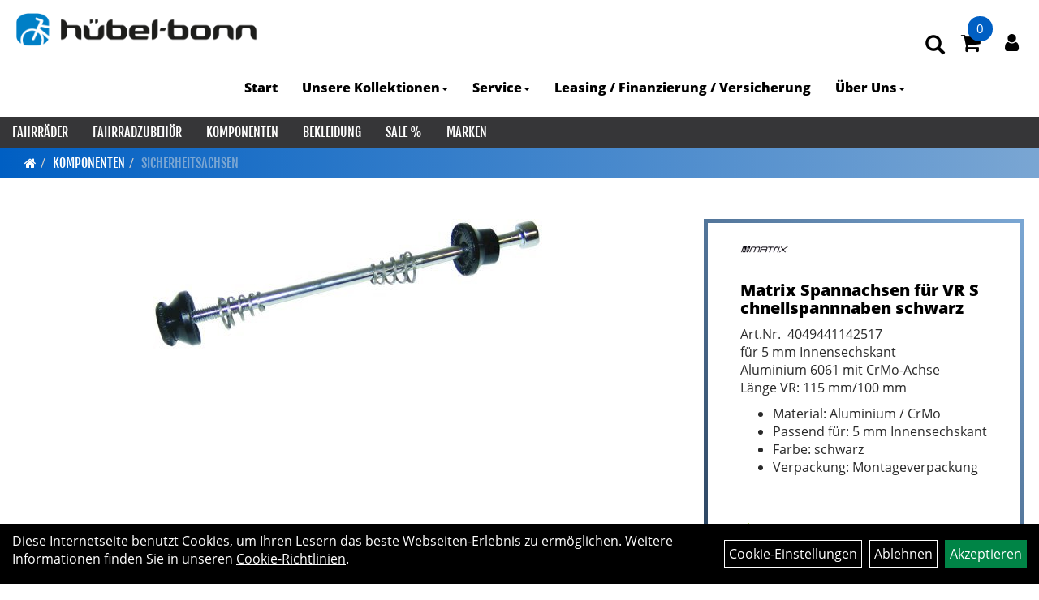

--- FILE ---
content_type: text/html; charset=utf-8
request_url: https://www.huebel-bonn.de/Matrix_Spannachsen_f%c3%bcr_VR_Schnellspannnaben_schwarz.html
body_size: 13101
content:
<!DOCTYPE html>
<html lang="de">
<head>
	<title>Matrix Spannachsen für VR Schnellspannnaben schwarz - Sport Fahrrad Huebel</title>
	<link rel="icon" href="layout/sport_fahrrad_huebel_2021/favicon.ico" type="image/vnd.microsoft.icon">
	<link rel="shortcut icon" href="layout/sport_fahrrad_huebel_2021/favicon.ico" type="image/x-icon" />
	
	<link rel="apple-touch-icon-precomposed" href="layout/sport_fahrrad_huebel_2021/img/app_icon_180x180.png" />
	<meta name="msapplication-TileImage" content="layout/sport_fahrrad_huebel_2021/img/app_icon_270x270.png" />
	<meta http-equiv="X-UA-Compatible" content="IE=edge">
    <meta name="viewport" content="width=device-width, initial-scale=1">
	<base href="https://www.huebel-bonn.de/" />
	<link rel="canonical" href="https://www.huebel-bonn.de/Matrix_Spannachsen_für_VR_Schnellspannnaben_schwarz.html">	
	<meta http-equiv="content-type" content="text/html; charset=utf-8" />
	<meta name="author" content="Sport Fahrrad Hübel" />
	<meta name="publisher" content="Sport Fahrrad Hübel" />
	<meta name="copyright" content="Sport Fahrrad Hübel" />
	<meta name="keywords" content="Matrix, Spannachsen, für, VR, Schnellspannnaben, schwarz" />
	<meta name="description" content="Matrix Spannachsen für VR Schnellspannnaben schwarz - 
	Marke: MATRIX
	Verpackungsinhalt: 1
	Verpackung: Montageverpackung
	Hauptfarbe: schwarz
	Mark" />
	<meta name="page-topic" content="Matrix Spannachsen für VR Schnellspannnaben schwarz - 
	Marke: MATRIX
	Verpackungsinhalt: 1
	Verpackung: Montageverpackung
	Hauptfarbe: schwarz
	Mark" />
	<meta name="abstract" content="Matrix Spannachsen für VR Schnellspannnaben schwarz - 
	Marke: MATRIX
	Verpackungsinhalt: 1
	Verpackung: Montageverpackung
	Hauptfarbe: schwarz
	Mark" />
	<meta name="classification" content="Matrix Spannachsen für VR Schnellspannnaben schwarz - 
	Marke: MATRIX
	Verpackungsinhalt: 1
	Verpackung: Montageverpackung
	Hauptfarbe: schwarz
	Mark" />
	<meta name="audience" content="Alle" />
	<meta name="page-type" content="Onlineshop" />
	<meta name="robots" content="INDEX,FOLLOW" />	<meta http-equiv="expires" content="86400" /> <!-- 1 Tag -->
	<meta http-equiv="pragma" content="no-cache" />
	<meta http-equiv="cache-control" content="no-cache" />
	<meta http-equiv="Last-Modified" content="Wed, 21 Jan 2026 15:04:39 CET" /> <!-- heute -->
	<meta http-equiv="Content-language" content="de" />
		<link rel="stylesheet" type="text/css" href="layout/sport_fahrrad_huebel_2021/css/bootstrap-3.3.6-dist/css/bootstrap.min.css" />
	<link rel="stylesheet" type="text/css" href="layout/sport_fahrrad_huebel_2021/css/font-awesome-4.7.0/css/font-awesome.min.css" />
	<link rel="stylesheet" type="text/css" href="layout/sport_fahrrad_huebel_2021/js/jquery-simplyscroll-2.0.05/jquery.simplyscroll.min.css" />
	<link rel="stylesheet" type="text/css" href="layout/sport_fahrrad_huebel_2021/js/camera/css/camera.min.css" />
	<link rel="stylesheet" type="text/css" href="layout/sport_fahrrad_huebel_2021/css/style.min.css" />
	
	<!--<link rel="stylesheet" type="text/css" href="js/fancybox/jquery.fancybox-1.3.4.css" media="screen" />-->


	<!--<link rel="stylesheet" type="text/css" href="bx_styles/bx_styles.css" />-->
	<!-- bxSlider CSS file -->
	<!--<link href="js/bxSlider_4.1.2/jquery.bxslider.css" rel="stylesheet" />
	<link href="css/style.css" rel="stylesheet" type="text/css" />-->

	<!-- HTML5 Shim and Respond.js IE8 support of HTML5 elements and media queries -->
	<!-- WARNING: Respond.js doesn't work if you view the page via file:// -->
	<!--[if lt IE 9]>
	  <script src="js/html5shiv.js"></script>
	  <script src="js/respond.min.js"></script>
	<![endif]-->
	<link rel="stylesheet" type="text/css" href="layout/sport_fahrrad_huebel_2021/css/artikel.min.css" />
<link rel="stylesheet" type="text/css" href="layout/sport_fahrrad_huebel_2021/js/fancybox-2.1.5/source/jquery.fancybox.min.css" />

		</head>
<body>
	<div class="backdrop">

	</div>
	<div class="backdrop-content">
		<button type="button" class="close" data-dismiss="modal" aria-label="Schließen">&times;</button>
		<div class="backdrop-content-body">

		</div>
	</div>
		<div id="message"></div>
	<a href="#" class="backToTop"><i class="fa fa-chevron-up" aria-hidden="true"></i></a>
	<div class="modal fade" id="myModal">
	  <div class="modal-dialog modal-xlg">
		<div class="modal-content">
		  <div class="modal-header">
			<button type="button" class="close" data-dismiss="modal" aria-label="Schließen">&times;</button>
			<h4 class="modal-title"></h4>
		  </div>
		  <div class="modal-body clearfix">
		  </div>
		  <div class="modal-footer">
			<button type="button" class="btn btn-default" data-dismiss="modal">Close</button>
		  </div>
		</div><!-- /.modal-content -->
	  </div><!-- /.modal-dialog -->
	</div><!-- /.modal -->
	
<div class="container-fluid p0 row-offcanvas row-offcanvas-left">
	<div class="col-xs-12 p0" id="allaround">
		<div id="headerdiv" class="big">
			<div class="col-xs-12 col-sm-6 col-lg-3 p0">
				<div id="headerlogo" class="pull-left">
					<a href="./" title="Sport Fahrrad Huebel">
						<img class="img-responsive" src="layout/sport_fahrrad_huebel_2021/img/logo_huebel-bonn.jpg" title="Sport Fahrrad Huebel" alt="Sport Fahrrad Huebel" />
					</a>
				</div>
			</div>
			<div class="p0 pull-right col-mobile-12">
				<div class="pull-right moreBox">
					<div class="visible-xs pull-left mt5">
						<!--<button type="button" id="toggleCanvasBtn" class="navbar-toggle btn btn-default pull-right collapsed" data-toggle="collapse" data-target="#collapsable-2">--><!--#collapsable-2,.navigation_unterkategorien_1-->
						<button type="button" id="toggleCanvasBtn" class="navbar-toggle btn btn-default pull-right collapsed" data-toggle="offcanvas" data-target="#sidebar"><!--#collapsable-2,.navigation_unterkategorien_1-->
							<span class="sr-only">Toggle navigation</span>
							<span class="icon-bar"></span>
							<span class="icon-bar"></span>
							<span class="icon-bar"></span>
						</button>
					</div>
										
					<div class="hidden-xs suchenBox">
						<a href="suche.php" name="Artikelsuche" aria-label="Artikelsuche"><span class="glyphicon glyphicon-search"></span></a>
					</div>
											<div id="warenkorbshort" class="pr0">
							
<div class="warenkorbshortbg">
	<div id="warenkorbshort_inhalt">
		<a href="https://www.huebel-bonn.de/warenkorb.php" title="Zum Warenkorb">
		<i class="fa fa-shopping-cart"></i>
		<span>0</span></a>
	</div>
</div>
						</div>
						
										
										
													
<div class="loginrechts">
	<ul class="login_ul nav navbar-nav">
					
		<li class="anmelden">
			<a href="https://www.huebel-bonn.de/login.php" title="Benutzerkonto"><i class="fa fa-user" aria-hidden="true"></i></a>
			
		</li>
	
				
	</ul>
</div>

				
														<div class="visible-xs col-xs-12 suchenboxXS p0">
						
<div id="schnellsuche" class="col-xs-12 nopadding">
	<form method="get" action="suche.php" id="searchForm" accept-charset="UTF-8">
	<div class="input-group">
		<input value="" id="suchfeld" class="form-control" name="suchbegriff" type="text" placeholder="Artikelsuche" onfocus="this.form.suchbegriff.value = '';" />
		<span class="input-group-btn" >
			<button class="btn btn-default" type="button" onclick="submit();" aria-label="Suchen"><span class="glyphicon glyphicon-search"></span></button>
		</span>	
		<input name="beschr" value="1" type="hidden" />
	</div>
	</form>
	<div class="searchPreview col-xs-12 thumbnail"></div>
</div>					</div>
									</div>
			</div>
			<div class="hidden-xs pull-right p0">
			<ul class="ul1 nav navbar-nav p2rp" role="list"><li class="cmsLink1 ">
									<a class="" href="https://www.huebel-bonn.de/index.php" title="Start">Start</a>
									</li><li class="dropdown cmsLink1 ">
									<a class="dropdown-toggle " data-toggle="dropdown"  href="https://www.huebel-bonn.de/Neue_Seite_vom_11_02_2023_-_09_57" title="Unsere Kollektionen">Unsere Kollektionen<span class="caret"></span></a>
									<ul class="dropdown-menu cmsSubUl1" role="list"><li class="cmsSubLi1 ">
														<a class="cmsSubLink" href="https://www.huebel-bonn.de/THB_-_Kollektion" title="THB - Kollektion">THB - Kollektion</a>
														</li><li class="cmsSubLi1 ">
														<a class="cmsSubLink" href="https://www.huebel-bonn.de/Bonn_Trikot" title="Bonn - Trikot">Bonn - Trikot</a>
														</li><li class="cmsSubLi1 ">
														<a class="cmsSubLink" href="https://www.huebel-bonn.de/Hübel-Bonn_Radsocke" title="Hüebel-Bonn Radsocke">Hüebel-Bonn Radsocke</a>
														</li><li class="cmsSubLi1 ">
														<a class="cmsSubLink" href="https://www.huebel-bonn.de/Bonn_Radsocke" title="Bonn Radsocke">Bonn Radsocke</a>
														</li></ul></li><li class="dropdown cmsLink1 ">
									<a class="dropdown-toggle " data-toggle="dropdown"  href="#" title="Service">Service<span class="caret"></span></a>
									<ul class="dropdown-menu cmsSubUl1" role="list"><li class="cmsSubLi1 ">
														<a class="cmsSubLink" href="https://www.huebel-bonn.de/Beratung" title="Beratung">Beratung</a>
														</li><li class="cmsSubLi1 ">
														<a class="cmsSubLink" href="https://www.huebel-bonn.de/Werkstatt" title="Werkstatt">Werkstatt</a>
														</li><li class="cmsSubLi1 ">
														<a class="cmsSubLink" href="https://www.huebel-bonn.de/Fahrrad-Lieferservice" title="Lieferservice">Lieferservice</a>
														</li><li class="cmsSubLi1 ">
														<a class="" href="https://www.trekbikes.com/de/de_DE/project-one/" onclick="window.open(this.href); return false;" title="Project One - Customize your bike !">Project One - Customize your bike !</a>
														</li></ul></li><li class="cmsLink1 ">
									<a class="" href="https://www.huebel-bonn.de/Leasing/Finanzierung/Versicherung" title="Leasing / Finanzierung / Versicherung">Leasing / Finanzierung / Versicherung</a>
									</li><li class="dropdown cmsLink1 ">
									<a class="dropdown-toggle " data-toggle="dropdown"  href="#" title="Über Uns">Über Uns<span class="caret"></span></a>
									<ul class="dropdown-menu cmsSubUl1" role="list"><li class="cmsSubLi1 ">
														<a class="cmsSubLink" href="https://www.huebel-bonn.de/Das_sind_wir" title="Das sind wir">Das sind wir</a>
														</li><li class="cmsSubLi1 ">
														<a class="cmsSubLink" href="https://www.huebel-bonn.de/Wir_suchen_dich!_Werde_Teil_des_Sport_Fahrrad_Hübel_Teams" title="Jobs">Jobs</a>
														</li><li class="cmsSubLi1 ">
														<a class="cmsSubLink" href="https://www.huebel-bonn.de/Anfahrt" title="Anfahrt">Anfahrt</a>
														</li><li class="cmsSubLi1 ">
														<a class="" href="https://www.huebel-bonn.de/agb.php" title="AGB">AGB</a>
														</li><li class="cmsSubLi1 ">
														<a class="" href="https://www.huebel-bonn.de/widerrufsrecht.php" title="Widerrufsrecht">Widerrufsrecht</a>
														</li><li class="cmsSubLi1 ">
														<a class="" href="https://www.huebel-bonn.de/datenschutz.php" title="Datenschutz">Datenschutz</a>
														</li><li class="cmsSubLi1 ">
														<a class="" href="https://www.huebel-bonn.de/impressum.php" title="Impressum">Impressum</a>
														</li></ul></li></ul>			</div>
			
			<div class="col-xs-12 p0"></div>
			<div class="col-xs-12 p0">
								<div class="hidden-xs collapse navbar-collapse" id="mdMainNav">
					<div class="col-xs-12 p0">
						<ul class="ul-level-1 nav navbar-nav"><li class="" data-toggle="menu-own531f2c1ba28b1">
			<a href="Fahrräder_1.html">Fahrräder</a>
		</li><li class="" data-toggle="menu-own531f2c220579e">
			<a href="Fahrradzubehör_1.html">Fahrradzubehör</a>
		</li><li class="active " data-toggle="menu-own53bd446288433">
			<a href="Fahrradteile_1.html">Komponenten</a>
		</li><li class="" data-toggle="menu-own531f2c2824da9">
			<a href="Bekleidung_1.html">Bekleidung</a>
		</li><li class="" data-toggle="menu-own5ea4abc4c69d8">
			<a href="Sale_.html">SALE %</a>
		</li><li class="" data-toggle="menu-">
			<a href="hersteller.php">Marken</a>
		</li>					</div>
				</div>
				<div class="hidden-xs collapse navbar-collapse" id="mdMainNavChildren">
					<div class="col-xs-12 p0">
						
			<div class="menu clearfix" id="menu-own531f2c1ba28b1">	
					<div class="hidden-xs div-level-1 col-xs-12 col-sm-12 pull-right col-md-4 pr0 pl0">
						
						<p class="h3">Fahrräder<p>
						<p class="hidden-sm"><div id="s5_columns_wrap">
<div id="s5_columns_wrap_inner">
<div id="s5_center_column_wrap">
<p><u><strong>Aktuell bieten wir keinen Versand an. Wir packen Ihnen das Fahrrad aber gerne f&uuml;r einen selbstorganisierten Abholservice&nbsp;ein.</strong></u></p>
</div>
</div>
</div>
</p>
					</div>
					<ul class="ul-level-1 col-xs-12 col-sm-12 pull-left col-md-8 flex">
						<li class="col-xs-12 col-sm-4 col-lg-3 ">
			<a href="Fahrräder/Cross-_Fitnessbike.html">Cross- & Fitnessbike</a>
			
		</li><li class="col-xs-12 col-sm-4 col-lg-3 ">
			<a href="Fahrräder/Elektrofahrräder_1.html">Elektrofahrräder</a>
			
		</li><li class="col-xs-12 col-sm-4 col-lg-3 ">
			<a href="Fahrräder/Kinder-_Jugendräder.html">Kinder- & Jugendräder</a>
			
		</li><li class="col-xs-12 col-sm-4 col-lg-3 ">
			<a href="Fahrräder/Mountainbikes_1.html">Mountainbikes</a>
			
		</li><li class="col-xs-12 col-sm-4 col-lg-3 ">
			<a href="Fahrräder/Rennräder_/_Cyclocross_/_Gravel.html">Rennräder / Cyclocross / Gravel</a>
			
		</li><li class="col-xs-12 col-sm-4 col-lg-3 ">
			<a href="Fahrräder/Trekking_/_City.html">Trekking / City</a>
			
		</li>
					</ul>
				</div>
			<div class="menu clearfix" id="menu-own531f2c220579e">	
					<ul class="ul-level-1 flex">
						<li class="col-xs-12 col-sm-4 col-lg-3 ">
			<a href="Fahrradzubehör/Beleuchtung_1.html">Beleuchtung</a>
			
		</li><li class="col-xs-12 col-sm-4 col-lg-3 ">
			<a href="Fahrradzubehör/E-Bike_Zubehör.html">E-Bike Zubehör</a>
			
		</li><li class="col-xs-12 col-sm-4 col-lg-3 ">
			<a href="Fahrradzubehör/Fahrradanhänger_1.html">Fahrradanhänger</a>
			
		</li><li class="col-xs-12 col-sm-4 col-lg-3 ">
			<a href="Fahrradzubehör/Blendr_-_Halter.html">Blendr - Halter</a>
			
		</li><li class="col-xs-12 col-sm-4 col-lg-3 ">
			<a href="Fahrradzubehör/Fahrradcomputer_1.html">Fahrradcomputer</a>
			
		</li><li class="col-xs-12 col-sm-4 col-lg-3 ">
			<a href="Fahrradzubehör/Fahrradträger.html">Fahrradträger</a>
			
		</li><li class="col-xs-12 col-sm-4 col-lg-3 ">
			<a href="Fahrradzubehör/Felgenbänder_1.html">Felgenbänder</a>
			
		</li><li class="col-xs-12 col-sm-4 col-lg-3 ">
			<a href="Fahrradzubehör/Flaschen_-halter.html">Flaschen & -halter</a>
			
		</li><li class="col-xs-12 col-sm-4 col-lg-3 ">
			<a href="Fahrradzubehör/Flickzeug_1.html">Flickzeug</a>
			
		</li><li class="col-xs-12 col-sm-4 col-lg-3 ">
			<a href="Fahrradzubehör/Gepäckträger_1.html">Gepäckträger</a>
			
		</li><li class="col-xs-12 col-sm-4 col-lg-3 ">
			<a href="Fahrradzubehör/Kindersitz.html">Kindersitz</a>
			
		</li><li class="col-xs-12 col-sm-4 col-lg-3 ">
			<a href="Fahrradzubehör/Klingeln_Hupen.html">Klingeln & Hupen</a>
			
		</li><li class="col-xs-12 col-sm-4 col-lg-3 ">
			<a href="Fahrradzubehör/Körbe_1.html">Körbe</a>
			
		</li><li class="col-xs-12 col-sm-4 col-lg-3 ">
			<a href="Fahrradzubehör/Montage-/_Ausstellungsständer.html">Montage-/ Ausstellungsständer</a>
			
		</li><li class="col-xs-12 col-sm-4 col-lg-3 ">
			<a href="Fahrradzubehör/Pumpen_1.html">Pumpen</a>
			
		</li><li class="col-xs-12 col-sm-4 col-lg-3 ">
			<a href="Fahrradzubehör/Reinigungs-_Pflegemittel.html">Reinigungs- & Pflegemittel</a>
			
		</li><li class="col-xs-12 col-sm-4 col-lg-3 ">
			<a href="Fahrradzubehör/Rollentrainer.html">Rollentrainer</a>
			
		</li><li class="col-xs-12 col-sm-4 col-lg-3 ">
			<a href="Fahrradzubehör/Rucksäcke_1.html">Rucksäcke</a>
			
		</li><li class="col-xs-12 col-sm-4 col-lg-3 ">
			<a href="Fahrradzubehör/Schlösser_1.html">Schlösser</a>
			
		</li><li class="col-xs-12 col-sm-4 col-lg-3 ">
			<a href="Fahrradzubehör/Smartphonehalter.html">Smartphonehalter</a>
			
		</li><li class="col-xs-12 col-sm-4 col-lg-3 ">
			<a href="Fahrradzubehör/Spiegel_1.html">Spiegel</a>
			
		</li><li class="col-xs-12 col-sm-4 col-lg-3 ">
			<a href="Fahrradzubehör/Taschen.html">Taschen</a>
			
		</li><li class="col-xs-12 col-sm-4 col-lg-3 ">
			<a href="Fahrradzubehör/Werkzeuge_1.html">Werkzeuge</a>
			
		</li><li class="col-xs-12 col-sm-4 col-lg-3 ">
			<a href="Fahrradzubehör/Zubehör_Chike.html">Zubehör Chike</a>
			
		</li><li class="col-xs-12 col-sm-4 col-lg-3 ">
			<a href="Fahrradzubehör/Zubehör_i_SY.html">Zubehör i:SY</a>
			
		</li><li class="col-xs-12 col-sm-4 col-lg-3 ">
			<a href="Fahrradzubehör/Zubehör_QIO.html">Zubehör QIO</a>
			
		</li><li class="col-xs-12 col-sm-4 col-lg-3 ">
			<a href="Fahrradzubehör/Zubehör_Riese_Müller.html">Zubehör Riese & Müller</a>
			
		</li><li class="col-xs-12 col-sm-4 col-lg-3 ">
			<a href="Fahrradzubehör/Zubehör_Tern.html">Zubehör Tern</a>
			
		</li>
					</ul>
				</div>
			<div class="menu clearfix" id="menu-own53bd446288433">	
					<ul class="ul-level-1 flex">
						<li class="col-xs-12 col-sm-4 col-lg-3 ">
			<a href="Komponenten/Achse.html">Achse</a>
			
		</li><li class="col-xs-12 col-sm-4 col-lg-3 ">
			<a href="Komponenten/Bremsen.html">Bremsen</a>
			
		</li><li class="col-xs-12 col-sm-4 col-lg-3 ">
			<a href="Komponenten/Felgen.html">Felgen</a>
			
		</li><li class="col-xs-12 col-sm-4 col-lg-3 ">
			<a href="Komponenten/Gabeln.html">Gabeln</a>
			
		</li><li class="col-xs-12 col-sm-4 col-lg-3 ">
			<a href="Komponenten/Griffe.html">Griffe</a>
			
		</li><li class="col-xs-12 col-sm-4 col-lg-3 ">
			<a href="Komponenten/Innenlager.html">Innenlager</a>
			
		</li><li class="col-xs-12 col-sm-4 col-lg-3 ">
			<a href="Komponenten/Kabel.html">Kabel</a>
			
		</li><li class="col-xs-12 col-sm-4 col-lg-3 ">
			<a href="Komponenten/Kassetten_Ritzel.html">Kassetten & Ritzel</a>
			
		</li><li class="col-xs-12 col-sm-4 col-lg-3 ">
			<a href="Komponenten/Ketten_Riemen.html">Ketten & Riemen</a>
			
		</li><li class="col-xs-12 col-sm-4 col-lg-3 ">
			<a href="Komponenten/Kettenblätter.html">Kettenblätter</a>
			
		</li><li class="col-xs-12 col-sm-4 col-lg-3 ">
			<a href="Komponenten/Kettenschutz.html">Kettenschutz</a>
			
		</li><li class="col-xs-12 col-sm-4 col-lg-3 ">
			<a href="Komponenten/Kurbel_-garnituren.html">Kurbel & -garnituren</a>
			
		</li><li class="col-xs-12 col-sm-4 col-lg-3 ">
			<a href="Komponenten/Laufräder.html">Laufräder</a>
			
		</li><li class="col-xs-12 col-sm-4 col-lg-3 ">
			<a href="Komponenten/Lenker.html">Lenker</a>
			
		</li><li class="col-xs-12 col-sm-4 col-lg-3 ">
			<a href="Komponenten/Lenkerbänder.html">Lenkerbänder</a>
			
		</li><li class="col-xs-12 col-sm-4 col-lg-3 ">
			<a href="Komponenten/Naben.html">Naben</a>
			
		</li><li class="col-xs-12 col-sm-4 col-lg-3 ">
			<a href="Komponenten/Pedale.html">Pedale</a>
			
		</li><li class="col-xs-12 col-sm-4 col-lg-3 ">
			<a href="Komponenten/Rahmen.html">Rahmen</a>
			
		</li><li class="col-xs-12 col-sm-4 col-lg-3 ">
			<a href="Komponenten/Rahmenschutz.html">Rahmenschutz</a>
			
		</li><li class="col-xs-12 col-sm-4 col-lg-3 ">
			<a href="Komponenten/Reifen.html">Reifen</a>
			
		</li><li class="col-xs-12 col-sm-4 col-lg-3 ">
			<a href="Komponenten/Sattelstützen.html">Sattelstützen</a>
			
		</li><li class="col-xs-12 col-sm-4 col-lg-3 ">
			<a href="Komponenten/Sättel.html">Sättel</a>
			
		</li><li class="col-xs-12 col-sm-4 col-lg-3 ">
			<a href="Komponenten/Schalt-/Bremshebel_(STI).html">Schalt-/Bremshebel (STI)</a>
			
		</li><li class="col-xs-12 col-sm-4 col-lg-3 ">
			<a href="Komponenten/Schaltauge.html">Schaltauge</a>
			
		</li><li class="col-xs-12 col-sm-4 col-lg-3 ">
			<a href="Komponenten/Schalthebel.html">Schalthebel</a>
			
		</li><li class="col-xs-12 col-sm-4 col-lg-3 ">
			<a href="Komponenten/Schaltwerk.html">Schaltwerk</a>
			
		</li><li class="col-xs-12 col-sm-4 col-lg-3 ">
			<a href="Komponenten/Schaltwerksrollen.html">Schaltwerksrollen</a>
			
		</li><li class="col-xs-12 col-sm-4 col-lg-3 ">
			<a href="Komponenten/Schläuche.html">Schläuche</a>
			
		</li><li class="col-xs-12 col-sm-4 col-lg-3 ">
			<a href="Komponenten/Schutzbleche.html">Schutzbleche</a>
			
		</li><li class="active col-xs-12 col-sm-4 col-lg-3 ">
			<a href="Komponenten/Sicherheitsachsen.html">Sicherheitsachsen</a>
			
		</li><li class="col-xs-12 col-sm-4 col-lg-3 ">
			<a href="Komponenten/Ständer.html">Ständer</a>
			
		</li><li class="col-xs-12 col-sm-4 col-lg-3 ">
			<a href="Komponenten/Steuersätze.html">Steuersätze</a>
			
		</li><li class="col-xs-12 col-sm-4 col-lg-3 ">
			<a href="Komponenten/Umwerfer.html">Umwerfer</a>
			
		</li><li class="col-xs-12 col-sm-4 col-lg-3 ">
			<a href="Komponenten/Ventile.html">Ventile</a>
			
		</li><li class="col-xs-12 col-sm-4 col-lg-3 ">
			<a href="Komponenten/Vorbauten.html">Vorbauten</a>
			
		</li>
					</ul>
				</div>
			<div class="menu clearfix" id="menu-own531f2c2824da9">	
					<ul class="ul-level-1 flex">
						<li class="col-xs-12 col-sm-4 col-lg-3 ">
			<a href="Bekleidung/Armlinge_1.html">Armlinge</a>
			
		</li><li class="col-xs-12 col-sm-4 col-lg-3 ">
			<a href="Bekleidung/Beinlinge_1.html">Beinlinge</a>
			
		</li><li class="col-xs-12 col-sm-4 col-lg-3 ">
			<a href="Bekleidung/Brillen_1.html">Brillen</a>
			
		</li><li class="col-xs-12 col-sm-4 col-lg-3 ">
			<a href="Bekleidung/Handschuhe_1.html">Handschuhe</a>
			
		</li><li class="col-xs-12 col-sm-4 col-lg-3 ">
			<a href="Bekleidung/Helme_Zubehör.html">Helme & Zubehör</a>
			
		</li><li class="col-xs-12 col-sm-4 col-lg-3 ">
			<a href="Bekleidung/Hosen_1.html">Hosen</a>
			
		</li><li class="col-xs-12 col-sm-4 col-lg-3 ">
			<a href="Bekleidung/Jacken_1.html">Jacken</a>
			
		</li><li class="col-xs-12 col-sm-4 col-lg-3 ">
			<a href="Bekleidung/Ponchos.html">Ponchos</a>
			
		</li><li class="col-xs-12 col-sm-4 col-lg-3 ">
			<a href="Bekleidung/Schuhe_1.html">Schuhe</a>
			
		</li><li class="col-xs-12 col-sm-4 col-lg-3 ">
			<a href="Bekleidung/Schutzkleidung_1.html">Schutzkleidung</a>
			
		</li><li class="col-xs-12 col-sm-4 col-lg-3 ">
			<a href="Bekleidung/Socken_1.html">Socken</a>
			
		</li><li class="col-xs-12 col-sm-4 col-lg-3 ">
			<a href="Bekleidung/T-Shirts_1.html">T-Shirts</a>
			
		</li><li class="col-xs-12 col-sm-4 col-lg-3 ">
			<a href="Bekleidung/Trikots_1.html">Trikots</a>
			
		</li><li class="col-xs-12 col-sm-4 col-lg-3 ">
			<a href="Bekleidung/Überschuhe_1.html">Überschuhe</a>
			
		</li><li class="col-xs-12 col-sm-4 col-lg-3 ">
			<a href="Bekleidung/Westen_1.html">Westen</a>
			
		</li>
					</ul>
				</div>
			<div class="menu clearfix" id="menu-own5ea4abc4c69d8">	
					<ul class="ul-level-1 flex">
						<li class="col-xs-12 col-sm-4 col-lg-3 ">
			<a href="Sale_/Fahrräder.html">Fahrräder</a>
			
		</li><li class="col-xs-12 col-sm-4 col-lg-3 ">
			<a href="Sale_/Bekleidung.html">Bekleidung</a>
			
		</li><li class="col-xs-12 col-sm-4 col-lg-3 ">
			<a href="Sale_/Fahrradzubehör.html">Fahrradzubehör</a>
			
		</li><li class="col-xs-12 col-sm-4 col-lg-3 ">
			<a href="Sale_/Komponenten.html">Komponenten</a>
			
		</li><li class="col-xs-12 col-sm-4 col-lg-3 ">
			<a href="Sale_/Training.html">Training</a>
			
		</li>
					</ul>
				</div>
			<div class="menu clearfix" id="menu-">	
					<ul class="ul-level-1 flex">
						<li class="compact col-xs-12 col-sm-4 col-md-3 col-lg-2  ">
			<a href="hersteller.php?hersteller=100%25">100%</a>
			
		</li><li class="compact col-xs-12 col-sm-4 col-md-3 col-lg-2  ">
			<a href="hersteller.php?hersteller=ABUS">ABUS</a>
			
		</li><li class="compact col-xs-12 col-sm-4 col-md-3 col-lg-2  ">
			<a href="hersteller.php?hersteller=AGU">AGU</a>
			
		</li><li class="compact col-xs-12 col-sm-4 col-md-3 col-lg-2  ">
			<a href="hersteller.php?hersteller=Ass%20Savers">Ass Savers</a>
			
		</li><li class="compact col-xs-12 col-sm-4 col-md-3 col-lg-2  ">
			<a href="hersteller.php?hersteller=Atranvelo">Atranvelo</a>
			
		</li><li class="compact col-xs-12 col-sm-4 col-md-3 col-lg-2  ">
			<a href="hersteller.php?hersteller=Basil">Basil</a>
			
		</li><li class="compact col-xs-12 col-sm-4 col-md-3 col-lg-2  ">
			<a href="hersteller.php?hersteller=BionX">BionX</a>
			
		</li><li class="compact col-xs-12 col-sm-4 col-md-3 col-lg-2  ">
			<a href="hersteller.php?hersteller=Bontrager">Bontrager</a>
			
		</li><li class="compact col-xs-12 col-sm-4 col-md-3 col-lg-2  ">
			<a href="hersteller.php?hersteller=Bosch">Bosch</a>
			
		</li><li class="compact col-xs-12 col-sm-4 col-md-3 col-lg-2  ">
			<a href="hersteller.php?hersteller=Brave">Brave</a>
			
		</li><li class="compact col-xs-12 col-sm-4 col-md-3 col-lg-2  ">
			<a href="hersteller.php?hersteller=Britax-R%C3%B6mer">Britax-Römer</a>
			
		</li><li class="compact col-xs-12 col-sm-4 col-md-3 col-lg-2  ">
			<a href="hersteller.php?hersteller=Brooks">Brooks</a>
			
		</li><li class="compact col-xs-12 col-sm-4 col-md-3 col-lg-2  ">
			<a href="hersteller.php?hersteller=Busch%20%26%20M%C3%BCller">Busch & Müller</a>
			
		</li><li class="compact col-xs-12 col-sm-4 col-md-3 col-lg-2  ">
			<a href="hersteller.php?hersteller=by%2CSchulz">by,Schulz</a>
			
		</li><li class="compact col-xs-12 col-sm-4 col-md-3 col-lg-2  ">
			<a href="hersteller.php?hersteller=Camelbak">Camelbak</a>
			
		</li><li class="compact col-xs-12 col-sm-4 col-md-3 col-lg-2  ">
			<a href="hersteller.php?hersteller=Campagnolo">Campagnolo</a>
			
		</li><li class="compact col-xs-12 col-sm-4 col-md-3 col-lg-2  ">
			<a href="hersteller.php?hersteller=Cane%20Creek">Cane Creek</a>
			
		</li><li class="compact col-xs-12 col-sm-4 col-md-3 col-lg-2  ">
			<a href="hersteller.php?hersteller=Centurion">Centurion</a>
			
		</li><li class="compact col-xs-12 col-sm-4 col-md-3 col-lg-2  ">
			<a href="hersteller.php?hersteller=Ceramic%20Speed">Ceramic Speed</a>
			
		</li><li class="compact col-xs-12 col-sm-4 col-md-3 col-lg-2  ">
			<a href="hersteller.php?hersteller=Challenge">Challenge</a>
			
		</li><li class="compact col-xs-12 col-sm-4 col-md-3 col-lg-2  ">
			<a href="hersteller.php?hersteller=Chiba">Chiba</a>
			
		</li><li class="compact col-xs-12 col-sm-4 col-md-3 col-lg-2  ">
			<a href="hersteller.php?hersteller=Chike">Chike</a>
			
		</li><li class="compact col-xs-12 col-sm-4 col-md-3 col-lg-2  ">
			<a href="hersteller.php?hersteller=Connex">Connex</a>
			
		</li><li class="compact col-xs-12 col-sm-4 col-md-3 col-lg-2  ">
			<a href="hersteller.php?hersteller=Contec">Contec</a>
			
		</li><li class="compact col-xs-12 col-sm-4 col-md-3 col-lg-2  ">
			<a href="hersteller.php?hersteller=Continental">Continental</a>
			
		</li><li class="compact col-xs-12 col-sm-4 col-md-3 col-lg-2  ">
			<a href="hersteller.php?hersteller=Croozer">Croozer</a>
			
		</li><li class="compact col-xs-12 col-sm-4 col-md-3 col-lg-2  ">
			<a href="hersteller.php?hersteller=Diamant">Diamant</a>
			
		</li><li class="compact col-xs-12 col-sm-4 col-md-3 col-lg-2  ">
			<a href="hersteller.php?hersteller=DMR">DMR</a>
			
		</li><li class="compact col-xs-12 col-sm-4 col-md-3 col-lg-2  ">
			<a href="hersteller.php?hersteller=DT%20Swiss">DT Swiss</a>
			
		</li><li class="compact col-xs-12 col-sm-4 col-md-3 col-lg-2  ">
			<a href="hersteller.php?hersteller=Dynamic%20Bike%20Care">Dynamic Bike Care</a>
			
		</li><li class="compact col-xs-12 col-sm-4 col-md-3 col-lg-2  ">
			<a href="hersteller.php?hersteller=Easton">Easton</a>
			
		</li><li class="compact col-xs-12 col-sm-4 col-md-3 col-lg-2  ">
			<a href="hersteller.php?hersteller=Electra">Electra</a>
			
		</li><li class="compact col-xs-12 col-sm-4 col-md-3 col-lg-2  ">
			<a href="hersteller.php?hersteller=Elite">Elite</a>
			
		</li><li class="compact col-xs-12 col-sm-4 col-md-3 col-lg-2  ">
			<a href="hersteller.php?hersteller=Ergon">Ergon</a>
			
		</li><li class="compact col-xs-12 col-sm-4 col-md-3 col-lg-2  ">
			<a href="hersteller.php?hersteller=Ergotec">Ergotec</a>
			
		</li><li class="compact col-xs-12 col-sm-4 col-md-3 col-lg-2  ">
			<a href="hersteller.php?hersteller=EuroFender">EuroFender</a>
			
		</li><li class="compact col-xs-12 col-sm-4 col-md-3 col-lg-2  ">
			<a href="hersteller.php?hersteller=Evoc">Evoc</a>
			
		</li><li class="compact col-xs-12 col-sm-4 col-md-3 col-lg-2  ">
			<a href="hersteller.php?hersteller=Exal">Exal</a>
			
		</li><li class="compact col-xs-12 col-sm-4 col-md-3 col-lg-2  ">
			<a href="hersteller.php?hersteller=Fahrer%20Berlin">Fahrer Berlin</a>
			
		</li><li class="compact col-xs-12 col-sm-4 col-md-3 col-lg-2  ">
			<a href="hersteller.php?hersteller=Fidlock">Fidlock</a>
			
		</li><li class="compact col-xs-12 col-sm-4 col-md-3 col-lg-2  ">
			<a href="hersteller.php?hersteller=FIST">FIST</a>
			
		</li><li class="compact col-xs-12 col-sm-4 col-md-3 col-lg-2  ">
			<a href="hersteller.php?hersteller=Fox">Fox</a>
			
		</li><li class="compact col-xs-12 col-sm-4 col-md-3 col-lg-2  ">
			<a href="hersteller.php?hersteller=FSA">FSA</a>
			
		</li><li class="compact col-xs-12 col-sm-4 col-md-3 col-lg-2  ">
			<a href="hersteller.php?hersteller=Gates%20Carbon%20Drive">Gates Carbon Drive</a>
			
		</li><li class="compact col-xs-12 col-sm-4 col-md-3 col-lg-2  ">
			<a href="hersteller.php?hersteller=Giant">Giant</a>
			
		</li><li class="compact col-xs-12 col-sm-4 col-md-3 col-lg-2  ">
			<a href="hersteller.php?hersteller=Hamax">Hamax</a>
			
		</li><li class="compact col-xs-12 col-sm-4 col-md-3 col-lg-2  ">
			<a href="hersteller.php?hersteller=Hebie">Hebie</a>
			
		</li><li class="compact col-xs-12 col-sm-4 col-md-3 col-lg-2  ">
			<a href="hersteller.php?hersteller=Helite">Helite</a>
			
		</li><li class="compact col-xs-12 col-sm-4 col-md-3 col-lg-2  ">
			<a href="hersteller.php?hersteller=Hyena">Hyena</a>
			
		</li><li class="compact col-xs-12 col-sm-4 col-md-3 col-lg-2  ">
			<a href="hersteller.php?hersteller=i%3ASY">i:SY</a>
			
		</li><li class="compact col-xs-12 col-sm-4 col-md-3 col-lg-2  ">
			<a href="hersteller.php?hersteller=KLICKfix">KLICKfix</a>
			
		</li><li class="compact col-xs-12 col-sm-4 col-md-3 col-lg-2  ">
			<a href="hersteller.php?hersteller=KMC">KMC</a>
			
		</li><li class="compact col-xs-12 col-sm-4 col-md-3 col-lg-2  ">
			<a href="hersteller.php?hersteller=Lazer">Lazer</a>
			
		</li><li class="compact col-xs-12 col-sm-4 col-md-3 col-lg-2  ">
			<a href="hersteller.php?hersteller=Lezyne">Lezyne</a>
			
		</li><li class="compact col-xs-12 col-sm-4 col-md-3 col-lg-2  ">
			<a href="hersteller.php?hersteller=Litelok">Litelok</a>
			
		</li><li class="compact col-xs-12 col-sm-4 col-md-3 col-lg-2  ">
			<a href="hersteller.php?hersteller=Lizard%20Skins">Lizard Skins</a>
			
		</li><li class="compact col-xs-12 col-sm-4 col-md-3 col-lg-2  ">
			<a href="hersteller.php?hersteller=Look">Look</a>
			
		</li><li class="compact col-xs-12 col-sm-4 col-md-3 col-lg-2  ">
			<a href="hersteller.php?hersteller=Luxshield">Luxshield</a>
			
		</li><li class="compact col-xs-12 col-sm-4 col-md-3 col-lg-2  ">
			<a href="hersteller.php?hersteller=Matrix">Matrix</a>
			
		</li><li class="compact col-xs-12 col-sm-4 col-md-3 col-lg-2  ">
			<a href="hersteller.php?hersteller=Merida">Merida</a>
			
		</li><li class="compact col-xs-12 col-sm-4 col-md-3 col-lg-2  ">
			<a href="hersteller.php?hersteller=Miche">Miche</a>
			
		</li><li class="compact col-xs-12 col-sm-4 col-md-3 col-lg-2  ">
			<a href="hersteller.php?hersteller=MilkIt">MilkIt</a>
			
		</li><li class="compact col-xs-12 col-sm-4 col-md-3 col-lg-2  ">
			<a href="hersteller.php?hersteller=Milremo">Milremo</a>
			
		</li><li class="compact col-xs-12 col-sm-4 col-md-3 col-lg-2  ">
			<a href="hersteller.php?hersteller=Mounty%20Special">Mounty Special</a>
			
		</li><li class="compact col-xs-12 col-sm-4 col-md-3 col-lg-2  ">
			<a href="hersteller.php?hersteller=New%20Looxs">New Looxs</a>
			
		</li><li class="compact col-xs-12 col-sm-4 col-md-3 col-lg-2  ">
			<a href="hersteller.php?hersteller=Norco">Norco</a>
			
		</li><li class="compact col-xs-12 col-sm-4 col-md-3 col-lg-2  ">
			<a href="hersteller.php?hersteller=Norhwave">Norhwave</a>
			
		</li><li class="compact col-xs-12 col-sm-4 col-md-3 col-lg-2  ">
			<a href="hersteller.php?hersteller=Northwave">Northwave</a>
			
		</li><li class="compact col-xs-12 col-sm-4 col-md-3 col-lg-2  ">
			<a href="hersteller.php?hersteller=Ortlieb">Ortlieb</a>
			
		</li><li class="compact col-xs-12 col-sm-4 col-md-3 col-lg-2  ">
			<a href="hersteller.php?hersteller=Pearl%20Izumi">Pearl Izumi</a>
			
		</li><li class="compact col-xs-12 col-sm-4 col-md-3 col-lg-2  ">
			<a href="hersteller.php?hersteller=Pirelli">Pirelli</a>
			
		</li><li class="compact col-xs-12 col-sm-4 col-md-3 col-lg-2  ">
			<a href="hersteller.php?hersteller=Pitlock">Pitlock</a>
			
		</li><li class="compact col-xs-12 col-sm-4 col-md-3 col-lg-2  ">
			<a href="hersteller.php?hersteller=PRO">PRO</a>
			
		</li><li class="compact col-xs-12 col-sm-4 col-md-3 col-lg-2  ">
			<a href="hersteller.php?hersteller=Procraft">Procraft</a>
			
		</li><li class="compact col-xs-12 col-sm-4 col-md-3 col-lg-2  ">
			<a href="hersteller.php?hersteller=Prologo">Prologo</a>
			
		</li><li class="compact col-xs-12 col-sm-4 col-md-3 col-lg-2  ">
			<a href="hersteller.php?hersteller=Puky">Puky</a>
			
		</li><li class="compact col-xs-12 col-sm-4 col-md-3 col-lg-2  ">
			<a href="hersteller.php?hersteller=QiO">QiO</a>
			
		</li><li class="compact col-xs-12 col-sm-4 col-md-3 col-lg-2  ">
			<a href="hersteller.php?hersteller=RaceFace">RaceFace</a>
			
		</li><li class="compact col-xs-12 col-sm-4 col-md-3 col-lg-2  ">
			<a href="hersteller.php?hersteller=Racktime">Racktime</a>
			
		</li><li class="compact col-xs-12 col-sm-4 col-md-3 col-lg-2  ">
			<a href="hersteller.php?hersteller=Rainlegs">Rainlegs</a>
			
		</li><li class="compact col-xs-12 col-sm-4 col-md-3 col-lg-2  ">
			<a href="hersteller.php?hersteller=Reisenthel">Reisenthel</a>
			
		</li><li class="compact col-xs-12 col-sm-4 col-md-3 col-lg-2  ">
			<a href="hersteller.php?hersteller=REMA%20TIP%20TOP">REMA TIP TOP</a>
			
		</li><li class="compact col-xs-12 col-sm-4 col-md-3 col-lg-2  ">
			<a href="hersteller.php?hersteller=Respiro">Respiro</a>
			
		</li><li class="compact col-xs-12 col-sm-4 col-md-3 col-lg-2  ">
			<a href="hersteller.php?hersteller=rie%3Asel%20design">rie:sel design</a>
			
		</li><li class="compact col-xs-12 col-sm-4 col-md-3 col-lg-2  ">
			<a href="hersteller.php?hersteller=Riese%20%26%20M%C3%BCller">Riese & Müller</a>
			
		</li><li class="compact col-xs-12 col-sm-4 col-md-3 col-lg-2  ">
			<a href="hersteller.php?hersteller=RockShox">RockShox</a>
			
		</li><li class="compact col-xs-12 col-sm-4 col-md-3 col-lg-2  ">
			<a href="hersteller.php?hersteller=Roeckl%20Sports">Roeckl Sports</a>
			
		</li><li class="compact col-xs-12 col-sm-4 col-md-3 col-lg-2  ">
			<a href="hersteller.php?hersteller=Rohloff">Rohloff</a>
			
		</li><li class="compact col-xs-12 col-sm-4 col-md-3 col-lg-2  ">
			<a href="hersteller.php?hersteller=Roland">Roland</a>
			
		</li><li class="compact col-xs-12 col-sm-4 col-md-3 col-lg-2  ">
			<a href="hersteller.php?hersteller=Schwalbe">Schwalbe</a>
			
		</li><li class="compact col-xs-12 col-sm-4 col-md-3 col-lg-2  ">
			<a href="hersteller.php?hersteller=Selle%20Royal">Selle Royal</a>
			
		</li><li class="compact col-xs-12 col-sm-4 col-md-3 col-lg-2  ">
			<a href="hersteller.php?hersteller=Shapeheart">Shapeheart</a>
			
		</li><li class="compact col-xs-12 col-sm-4 col-md-3 col-lg-2  ">
			<a href="hersteller.php?hersteller=Shimano">Shimano</a>
			
		</li><li class="compact col-xs-12 col-sm-4 col-md-3 col-lg-2  ">
			<a href="hersteller.php?hersteller=Sidi">Sidi</a>
			
		</li><li class="compact col-xs-12 col-sm-4 col-md-3 col-lg-2  ">
			<a href="hersteller.php?hersteller=Sigma%20Sport">Sigma Sport</a>
			
		</li><li class="compact col-xs-12 col-sm-4 col-md-3 col-lg-2  ">
			<a href="hersteller.php?hersteller=SKS">SKS</a>
			
		</li><li class="compact col-xs-12 col-sm-4 col-md-3 col-lg-2  ">
			<a href="hersteller.php?hersteller=SP%20Connect">SP Connect</a>
			
		</li><li class="compact col-xs-12 col-sm-4 col-md-3 col-lg-2  ">
			<a href="hersteller.php?hersteller=SQlab">SQlab</a>
			
		</li><li class="compact col-xs-12 col-sm-4 col-md-3 col-lg-2  ">
			<a href="hersteller.php?hersteller=SR%20Suntour">SR Suntour</a>
			
		</li><li class="compact col-xs-12 col-sm-4 col-md-3 col-lg-2  ">
			<a href="hersteller.php?hersteller=SRAM">SRAM</a>
			
		</li><li class="compact col-xs-12 col-sm-4 col-md-3 col-lg-2  ">
			<a href="hersteller.php?hersteller=Stevens">Stevens</a>
			
		</li><li class="compact col-xs-12 col-sm-4 col-md-3 col-lg-2  ">
			<a href="hersteller.php?hersteller=SunRace">SunRace</a>
			
		</li><li class="compact col-xs-12 col-sm-4 col-md-3 col-lg-2  ">
			<a href="hersteller.php?hersteller=Supernova">Supernova</a>
			
		</li><li class="compact col-xs-12 col-sm-4 col-md-3 col-lg-2  ">
			<a href="hersteller.php?hersteller=Tektro">Tektro</a>
			
		</li><li class="compact col-xs-12 col-sm-4 col-md-3 col-lg-2  ">
			<a href="hersteller.php?hersteller=Tern">Tern</a>
			
		</li><li class="compact col-xs-12 col-sm-4 col-md-3 col-lg-2  ">
			<a href="hersteller.php?hersteller=Topeak">Topeak</a>
			
		</li><li class="compact col-xs-12 col-sm-4 col-md-3 col-lg-2  ">
			<a href="hersteller.php?hersteller=TranzX">TranzX</a>
			
		</li><li class="compact col-xs-12 col-sm-4 col-md-3 col-lg-2  ">
			<a href="hersteller.php?hersteller=Trek">Trek</a>
			
		</li><li class="compact col-xs-12 col-sm-4 col-md-3 col-lg-2  ">
			<a href="hersteller.php?hersteller=Tubus">Tubus</a>
			
		</li><li class="compact col-xs-12 col-sm-4 col-md-3 col-lg-2  ">
			<a href="hersteller.php?hersteller=TUFO">TUFO</a>
			
		</li><li class="compact col-xs-12 col-sm-4 col-md-3 col-lg-2  ">
			<a href="hersteller.php?hersteller=Uebler">Uebler</a>
			
		</li><li class="compact col-xs-12 col-sm-4 col-md-3 col-lg-2  ">
			<a href="hersteller.php?hersteller=Unbekannt">Unbekannt</a>
			
		</li><li class="compact col-xs-12 col-sm-4 col-md-3 col-lg-2  ">
			<a href="hersteller.php?hersteller=Union">Union</a>
			
		</li><li class="compact col-xs-12 col-sm-4 col-md-3 col-lg-2  ">
			<a href="hersteller.php?hersteller=Unix">Unix</a>
			
		</li><li class="compact col-xs-12 col-sm-4 col-md-3 col-lg-2  ">
			<a href="hersteller.php?hersteller=Urban%20Iki">Urban Iki</a>
			
		</li><li class="compact col-xs-12 col-sm-4 col-md-3 col-lg-2  ">
			<a href="hersteller.php?hersteller=Ursus">Ursus</a>
			
		</li><li class="compact col-xs-12 col-sm-4 col-md-3 col-lg-2  ">
			<a href="hersteller.php?hersteller=VAR">VAR</a>
			
		</li><li class="compact col-xs-12 col-sm-4 col-md-3 col-lg-2  ">
			<a href="hersteller.php?hersteller=Vaude">Vaude</a>
			
		</li><li class="compact col-xs-12 col-sm-4 col-md-3 col-lg-2  ">
			<a href="hersteller.php?hersteller=Ventura">Ventura</a>
			
		</li><li class="compact col-xs-12 col-sm-4 col-md-3 col-lg-2  ">
			<a href="hersteller.php?hersteller=Vision">Vision</a>
			
		</li><li class="compact col-xs-12 col-sm-4 col-md-3 col-lg-2  ">
			<a href="hersteller.php?hersteller=Voxom">Voxom</a>
			
		</li><li class="compact col-xs-12 col-sm-4 col-md-3 col-lg-2  ">
			<a href="hersteller.php?hersteller=VP">VP</a>
			
		</li><li class="compact col-xs-12 col-sm-4 col-md-3 col-lg-2  ">
			<a href="hersteller.php?hersteller=Weber">Weber</a>
			
		</li><li class="compact col-xs-12 col-sm-4 col-md-3 col-lg-2  ">
			<a href="hersteller.php?hersteller=Woom">Woom</a>
			
		</li><li class="compact col-xs-12 col-sm-4 col-md-3 col-lg-2  ">
			<a href="hersteller.php?hersteller=WOWOW">WOWOW</a>
			
		</li><li class="compact col-xs-12 col-sm-4 col-md-3 col-lg-2  ">
			<a href="hersteller.php?hersteller=Z%C3%A9fal">Zéfal</a>
			
		</li><li class="compact col-xs-12 col-sm-4 col-md-3 col-lg-2  ">
			<a href="hersteller.php?hersteller=Zipp">Zipp</a>
			
		</li>
					</ul>
				</div>					</div>
				</div>
							</div>
		</div>
				<div class="col-xs-12 emption_text">
				<div class="col-xs-12 p0">
					<ol class="breadcrumb m0"><li><a href="index.php"  title="Start"><i class="fa fa-home"></i></a></li><li><a href="Fahrradteile_1.html"  title="Komponenten">Komponenten</a></li><li class="active"><a href="Komponenten/Sicherheitsachsen.html"  title="Sicherheitsachsen">Sicherheitsachsen</a></li>
					</ol>
				</div></div>				<div id="maindiv" class="col-xs-12 p0">
			<div id="inhaltdivstart" class="col-xs-12 p0">
		
<div id="artikel_inhalt" class="col-xs-12">
					<div class="artikeldetaildiv col-xs-12 col-sm-12 col-md-12">
	
	<div class="artikeldetaildiv_top col-xs-12 nopadding thumbnail p0">
		
		<div class="artikeldetaildiv_top_left col-xs-12 thumbnail clearfix">
			
			<div class="col-xs-12 col-md-9 col-lg-8">
				<a rel="artikelimages" class="lightbox fancybox.image" href="getimage.php?artikelid=000000-5e998f2d600f4&size=xl&image=1" title="Matrix Spannachsen für VR Schnellspannnaben schwarz">
					<img src="getimage.php?artikelid=000000-5e998f2d600f4&size=xl&image=1" title="Matrix Spannachsen für VR Schnellspannnaben schwarz" alt="Matrix Spannachsen für VR Schnellspannnaben schwarz" onError="this.onerror=null;this.src='layout/'sport_fahrrad_huebel_2021/img/keinbild_1.jpg'"/>
				</a>
			</div>
			
			<div class="artikeldetaildiv_top_righ col-xs-12 col-md-5 col-lg-4">
				<div class="col-xs-12 border-highlight pt20 pr40 pb40 pl40">
					<span class="herstellerlogo-span"><img src="https://www.huebel-bonn.de/content/images/hersteller/matrix.jpg" alt="Matrix" title="Matrix" /></span>
					<div class="productNewReduced"></div>
					<h1 class="strong h6">
						<a class="artikellink" href="Matrix_Spannachsen_für_VR_Schnellspannnaben_schwarz.html" title="Matrix Spannachsen für VR Schnellspannnaben schwarz - Sport Fahrrad Huebel">Matrix Spannachsen f&uuml;r VR Schnellspannnaben schwarz</a>
					</h1>
					
					<span>Art.Nr.&nbsp; 4049441142517</span><br />
					<p>f&uuml;r 5 mm Innensechskant<br />
Aluminium 6061 mit CrMo-Achse<br />
L&auml;nge VR: 115 mm/100 mm</p>

<ul>
	<li>Material: Aluminium / CrMo</li>
	<li>Passend f&uuml;r: 5 mm Innensechskant</li>
	<li>Farbe: schwarz</li>
	<li>Verpackung: Montageverpackung</li>
</ul><br /><br />
					<div class="artikelampel col-xs-12 p0 mb20 clearfix">
						<span class="pull-left"><img src="https://www.huebel-bonn.de/layout/sport_fahrrad_huebel_2021/img/ampel_haus.png" title="Im Ladenlokal verfügbar - nur Abholung
" alt="Im Ladenlokal verfügbar - nur Abholung
" /> </span>
						<span class="fjalla upper bold h6 pull-left" style="margin: 1px 0px 0px 10px;">Im Ladenlokal verfügbar - nur Abholung<br /></span>
					</div>
				
					
					<span class="siesparen"></span><br />				
					 pro Stück 
					(inkl. MwSt.)
					<br />
					

					
									
						<p class="mt10"><span class="preisanzeige">3,95 EUR</span></p>
					
				
					
					<br />
					
					<br />
					

					<br />
					

									
					<form method="POST" action="/routing.php" id="artikel000000-5e998f2d600f4" class="mt20 p0 col-xs-12">
						<div class="warenkorbmenge input-group">
							<div class="alert alert-info">Verkauf nur im Ladenlokal</div>
							
						</div>	
						<input name="kundenid" value="" type="hidden">
						<input name="artikel_id" value="000000-5e998f2d600f4" type="hidden">
					</form>
					
				
					
				</div>
			</div>
		</div>
		<div class="col-xs-12 clearfix">
			<div class="minibilder col-xs-12 col-md-10 col-md-offset-1 p0">
							
				
								
					
				
								
					
				
								
					
				
								
					
				
				
				
			
				
			
			

			</div>
			
		</div>
		<div class="hidden" id="artikel_back_notification_dialog">
			
		</div>
		
	
	<div class="tab-content col-xs-12 p0 mb30 mt30">
		<ul class="nav nav-no-tabs mt0i" id="tabs">
			
			
			
			
			
		</ul>
		<div id="Produktdetails" class="col-xs-12 col-md-8 col-lg-6 px-5 py-5 pr15i">
			<h2 class="h4 mb40">Produktdetails</h2>
			<ul>
	<li>Marke: MATRIX</li>
	<li>Verpackungsinhalt: 1</li>
	<li>Verpackung: Montageverpackung</li>
	<li>Hauptfarbe: schwarz</li>
	<li>Markenfarbe: schwarz</li>
	<li>Gewicht in kg: 0,036</li>
	<li>Gewicht in gr: 36</li>
	<li>Modell: VR f&uuml;r Schnellspannnaben</li>
	<li>Material: Aluminium / CrMo</li>
	<li>Passend f&uuml;r: 5 mm Innensechskant</li>
	<li>Ausf&uuml;hrung Achsenschnellspanner: Vorderrad</li>
	<li>L&auml;nge VR (mm): 115 / 100</li>
</ul><br />
			
			
			
			
			<div class="hidden">
				<script type="application/ld+json">
            {"@context":"https:\/\/schema.org","@type":"Product","category":"Sicherheitsachsen","sku":"4049441142517","gtin":"4049441142517","name":"Matrix Spannachsen f\u00fcr VR Schnellspannnaben schwarz","description":"\n\tMarke: MATRIX\n\tVerpackungsinhalt: 1\n\tVerpackung: Montageverpackung\n\tHauptfarbe: schwarz\n\tMarkenfarbe: schwarz\n\tGewicht in kg: 0,036\n\tGewicht in gr: 36\n\tModell: VR f&uuml;r Schnellspannnaben\n\tMaterial: Aluminium \/ CrMo\n\tPassend f&uuml;r: 5 mm Innensechskant\n\tAusf&uuml;hrung Achsenschnellspanner: Vorderrad\n\tL&auml;nge VR (mm): 115 \/ 100\n","brand":"Matrix","offers":{"@type":"offer","availability":"https:\/\/schema.org\/InStock","price":"3.95","priceCurrency":"EUR","priceValidUntil":"2026-01-22","url":"http:\/\/www.huebel-bonn.de\/Matrix_Spannachsen_f\u00fcr_VR_Schnellspannnaben_schwarz.html"},"image":{"@type":"ImageObject","contentUrl":"https:\/\/www.huebel-bonn.de\/getimage.php?artikelid=000000-5e998f2d600f4&size=xl&image=1","name":"Matrix Spannachsen f\u00fcr VR Schnellspannnaben schwarz ,Matrix"}}
        </script>
			</div>
		</div>
		
		
		
		
		
		
		
	</div>
	
	</div>
</div>
								
				</div>

				<div class="col-xs-12">
	<h3>Andere Kunden haben sich auch folgende Produkte angesehen</h3>
	<div class="col-xs-12 p0 flex more_artikel_list">
						
			<div class="col-xs-12 col-sm-6 col-lg-3 artikeluebersicht">
			    <div class="thumbnail h100p" title="Centurion Country R3000i LX, L/46 cm, mattschwarz">
					<div class="text-left productNewReduced">
						<img src="https://www.huebel-bonn.de/layout/sport_fahrrad_huebel_2021/img/ampel_haus.png" title="Im Ladenlokal verfügbar - nur Abholung
" alt="Im Ladenlokal verfügbar - nur Abholung
" />
						<span class="herstellerlogo-span-top"><img src="https://www.huebel-bonn.de/content/images/hersteller/centurion.jpg" alt="Centurion" title="Centurion" /></span>
						
						<span class="siesparen">-21.4%</span>
					</div>
					<a class="main-artikel-link" href="Centurion_Country_R3000i_LX,_L/46_cm,_mattschwarz.html" title="Centurion Country R3000i LX, L/46 cm, mattschwarz">

					</a>
					<div class="artikel-extended ">
						<div class="artikelbild col-xs-12 col-sm-12 p0">
							<!--<a class="artikellink" href="Centurion_Country_R3000i_LX,_L/46_cm,_mattschwarz.html" title="Centurion Country R3000i LX, L/46 cm, mattschwarz - Sport Fahrrad Huebel">{bild_1_m_image}</a>-->
							<a class="artikellink" href="Centurion_Country_R3000i_LX,_L/46_cm,_mattschwarz.html" title="Centurion Country R3000i LX, L/46 cm, mattschwarz - Sport Fahrrad Huebel">
							<img onError="this.onerror=null;this.src='layout/'sport_fahrrad_huebel_2021/img/keinbild_1.jpg'" 
								src="getimage.php?artikelid=000000-6571f8fc32db8&size=300&image=1" title="Centurion Country R3000i LX, L/46 cm, mattschwarz" alt="Centurion Country R3000i LX, L/46 cm, mattschwarz" />
							</a>
						</div>
						<div class="artikelbeschreibung col-xs-12 col-sm-12">
							<h2 class="text-lg mt10 mb10 m0 l0"><a class="artikellink" href="Centurion_Country_R3000i_LX,_L/46_cm,_mattschwarz.html" title="Centurion Country R3000i LX, L/46 cm, mattschwarz - Sport Fahrrad Huebel">Centurion Country R3000i LX, L/46 cm, mattschwarz</a></h2>
						</div>
						<div class="artikeldetail col-xs-12 col-sm-12" id="Detail000000-6571f8fc32db8">
							<span class="preisanzeige preisanzeigealt">5.599,00 EUR</span>
							
											
							<span class="highlight_price"><span class="preisanzeige">4.399,00 EUR</span></span>
							
				
							
							
							
							<div class="hidden">
								
							</div>
						</div>
					</div>
			    </div>
			</div>
		
								
			<div class="col-xs-12 col-sm-6 col-lg-3 artikeluebersicht">
			    <div class="thumbnail h100p" title="Trek FX Sport AL 3, Gr. XS, cobra blood">
					<div class="text-left productNewReduced">
						<img src="https://www.huebel-bonn.de/layout/sport_fahrrad_huebel_2021/img/ampel_haus.png" title="Im Ladenlokal verfügbar - nur Abholung
" alt="Im Ladenlokal verfügbar - nur Abholung
" />
						<span class="herstellerlogo-span-top"><img src="https://www.huebel-bonn.de/content/images/hersteller/trek.jpg" alt="Trek" title="Trek" /></span>
						
						<span class="siesparen"></span>
					</div>
					<a class="main-artikel-link" href="Trek_FX_Sport_AL_3,_Gr._XS,_cobra_blood.html" title="Trek FX Sport AL 3, Gr. XS, cobra blood">

					</a>
					<div class="artikel-extended ">
						<div class="artikelbild col-xs-12 col-sm-12 p0">
							<!--<a class="artikellink" href="Trek_FX_Sport_AL_3,_Gr._XS,_cobra_blood.html" title="Trek FX Sport AL 3, Gr. XS, cobra blood - Sport Fahrrad Huebel">{bild_1_m_image}</a>-->
							<a class="artikellink" href="Trek_FX_Sport_AL_3,_Gr._XS,_cobra_blood.html" title="Trek FX Sport AL 3, Gr. XS, cobra blood - Sport Fahrrad Huebel">
							<img onError="this.onerror=null;this.src='layout/'sport_fahrrad_huebel_2021/img/keinbild_1.jpg'" 
								src="getimage.php?artikelid=000000-6883412b4a0f7&size=300&image=1" title="Trek FX Sport AL 3, Gr. XS, cobra blood" alt="Trek FX Sport AL 3, Gr. XS, cobra blood" />
							</a>
						</div>
						<div class="artikelbeschreibung col-xs-12 col-sm-12">
							<h2 class="text-lg mt10 mb10 m0 l0"><a class="artikellink" href="Trek_FX_Sport_AL_3,_Gr._XS,_cobra_blood.html" title="Trek FX Sport AL 3, Gr. XS, cobra blood - Sport Fahrrad Huebel">Trek FX Sport AL 3, Gr. XS, cobra blood</a></h2>
						</div>
						<div class="artikeldetail col-xs-12 col-sm-12" id="Detail000000-6883412b4a0f7">
							<span class="preisanzeige preisanzeigealt"></span>
							
							
											
							<span><span class="preisanzeige">1.099,00 EUR</span></span>
							
				
							
							
							<div class="hidden">
								
							</div>
						</div>
					</div>
			    </div>
			</div>
		
								
			<div class="col-xs-12 col-sm-6 col-lg-3 artikeluebersicht">
			    <div class="thumbnail h100p" title="Matrix Schnellspannset 5-Kant-Inbus">
					<div class="text-left productNewReduced">
						<img src="https://www.huebel-bonn.de/layout/sport_fahrrad_huebel_2021/img/ampel_haus.png" title="Im Ladenlokal verfügbar - nur Abholung
" alt="Im Ladenlokal verfügbar - nur Abholung
" />
						<span class="herstellerlogo-span-top"><img src="https://www.huebel-bonn.de/content/images/hersteller/matrix.jpg" alt="Matrix" title="Matrix" /></span>
						
						<span class="siesparen"></span>
					</div>
					<a class="main-artikel-link" href="Matrix_Schnellspannset_5-Kant-Inbus.html" title="Matrix Schnellspannset 5-Kant-Inbus">

					</a>
					<div class="artikel-extended ">
						<div class="artikelbild col-xs-12 col-sm-12 p0">
							<!--<a class="artikellink" href="Matrix_Schnellspannset_5-Kant-Inbus.html" title="Matrix Schnellspannset 5-Kant-Inbus - Sport Fahrrad Huebel">{bild_1_m_image}</a>-->
							<a class="artikellink" href="Matrix_Schnellspannset_5-Kant-Inbus.html" title="Matrix Schnellspannset 5-Kant-Inbus - Sport Fahrrad Huebel">
							<img onError="this.onerror=null;this.src='layout/'sport_fahrrad_huebel_2021/img/keinbild_1.jpg'" 
								src="getimage.php?artikelid=000000-5e99918309c9f&size=300&image=1" title="Matrix Schnellspannset 5-Kant-Inbus" alt="Matrix Schnellspannset 5-Kant-Inbus" />
							</a>
						</div>
						<div class="artikelbeschreibung col-xs-12 col-sm-12">
							<h2 class="text-lg mt10 mb10 m0 l0"><a class="artikellink" href="Matrix_Schnellspannset_5-Kant-Inbus.html" title="Matrix Schnellspannset 5-Kant-Inbus - Sport Fahrrad Huebel">Matrix Schnellspannset 5-Kant-Inbus</a></h2>
						</div>
						<div class="artikeldetail col-xs-12 col-sm-12" id="Detail000000-5e99918309c9f">
							<span class="preisanzeige preisanzeigealt"></span>
							
							
											
							<span><span class="preisanzeige">17,95 EUR</span></span>
							
				
							
							
							<div class="hidden">
								
							</div>
						</div>
					</div>
			    </div>
			</div>
		
								
			<div class="col-xs-12 col-sm-6 col-lg-3 artikeluebersicht">
			    <div class="thumbnail h100p" title="Bontrager Nabenteil Bontrager 108 Shimano MS Endkappe Rechts">
					<div class="text-left productNewReduced">
						<img src="https://www.huebel-bonn.de/layout/sport_fahrrad_huebel_2021/img/ampel_haus.png" title="Im Ladenlokal verfügbar - nur Abholung
" alt="Im Ladenlokal verfügbar - nur Abholung
" />
						<span class="herstellerlogo-span-top"><img src="https://www.huebel-bonn.de/content/images/hersteller/bontrager.jpg" alt="Bontrager" title="Bontrager" /></span>
						
						<span class="siesparen">-6.7%</span>
					</div>
					<a class="main-artikel-link" href="Bontrager_Nabenteil_Bontrager_108_Shimano_MS_Endkappe_Rechts.html" title="Bontrager Nabenteil Bontrager 108 Shimano MS Endkappe Rechts">

					</a>
					<div class="artikel-extended 				with-images
				">
						<div class="artikelbild col-xs-12 col-sm-12 p0">
							<!--<a class="artikellink" href="Bontrager_Nabenteil_Bontrager_108_Shimano_MS_Endkappe_Rechts.html" title="Bontrager Nabenteil Bontrager 108 Shimano MS Endkappe Rechts - Sport Fahrrad Huebel">{bild_1_m_image}</a>-->
							<a class="artikellink" href="Bontrager_Nabenteil_Bontrager_108_Shimano_MS_Endkappe_Rechts.html" title="Bontrager Nabenteil Bontrager 108 Shimano MS Endkappe Rechts - Sport Fahrrad Huebel">
							<img onError="this.onerror=null;this.src='layout/'sport_fahrrad_huebel_2021/img/keinbild_1.jpg'" 
								src="getimage.php?artikelid=69425-W586894&size=300&image=1" title="Bontrager Nabenteil Bontrager 108 Shimano MS Endkappe Rechts" alt="Bontrager Nabenteil Bontrager 108 Shimano MS Endkappe Rechts" />
							</a>
						</div>
						<div class="artikelbeschreibung col-xs-12 col-sm-12">
							<h2 class="text-lg mt10 mb10 m0 l0"><a class="artikellink" href="Bontrager_Nabenteil_Bontrager_108_Shimano_MS_Endkappe_Rechts.html" title="Bontrager Nabenteil Bontrager 108 Shimano MS Endkappe Rechts - Sport Fahrrad Huebel">Bontrager Nabenteil Bontrager 108 Shimano MS Endkappe Rechts</a></h2>
						</div>
						<div class="artikeldetail col-xs-12 col-sm-12" id="Detail69425-W586894">
							<span class="preisanzeige preisanzeigealt">14,99 EUR</span>
							
											
							<span class="highlight_price"><span class="preisanzeige">13,99 EUR</span></span>
							
				
							
							
							
							<div class="hidden">
								
							</div>
						</div>
					</div>
			    </div>
			</div>
		
				
	</div>
</div>
							</div><!-- ENDE INHALT-->
			
		</div><!-- EDNE Maindiv -->	
		<div id="footer" class="col-xs-12 col-md-12">
			<div class="col-xs-12 col-lg-10 col-lg-offset-1 p0">
				<div class="col-xs-12 col-md-8 logo-list logo-list-zahlung mt50 mb50">
					<p class="footer_heading" >Zahlungsarten</p><img src="userfiles/image/boxen/zuschnitte/309_Herstellerlogos_6_Image1.gif" alt="Barzahlung"  /><img src="userfiles/image/boxen/zuschnitte/309_Herstellerlogos_6_Image1_309_Herstellerlogos_8_Image1.gif" alt="EC-Karte"  />				</div>
				<div class="col-xs-12 col-md-4 logo-list mt50 mb50">
					<p class="footer_heading" >Wir versenden mit</p>				</div>

				<div class="col-xs-12 hidden-xs"></div>

				<div class="col-xs-12 col-sm-6 col-md-4 mt50 mb50">
					<span class="footer_heading">Kontakt</span>
					<span class="icon_home col-xs-12 p0">
						Sport Fahrrad Hübel<br />
						Königswinterer Str. 491<br />
						53227 Bonn					</span>
					
					<br />

					<span class="icon_telefon col-xs-12 p0">0228 / 442424</span>
					<span class="icon_fax col-xs-12 p0"></span>
					<span class="icon_mail col-xs-12 p0">info@huebel-bonn.de</span>
					<div class="sn">
						<a href="https://www.facebook.com/SFHBonn/" target="_blank" ><img src="userfiles/image/boxen/zuschnitte/311_Socialmedia_2_Image1.png" alt="Facebook"  /></a><a href="https://www.instagram.com/huebel.bonn/" target="_blank" ><img src="userfiles/image/boxen/zuschnitte/311_Socialmedia_3_Image1.png" alt="Instagram"  /></a><a href="https://www.tiktok.com/@huebel.bonn?is_from_webapp=1&sender_device=pc"><img src="userfiles/image/boxen/zuschnitte/png-transparent-tiktok-logo-icon_311_Socialmedia_4_Image1.png" alt="TikTok"  /></a>					</div>
				</div>

				<div class="col-xs-12 col-sm-6 col-md-4 mt50 mb50">
					<span class="footer_heading">Öffnungszeiten</span>
					<div class="col-xs-12 p0">
					<strong>&Ouml;ffnungszeiten:</strong><br />
<br />
<strong><u>Winterzeit:</u> <em>November bis Februar</em><br />
Dienstag - Freitag<br />
09:00 - 18:00 Uhr<br />
<br />
<u>Samstag:</u><br />
09:00 - 15:00 Uhr</strong><br />
<br />
<u>Sommerzeit:</u><em> M&auml;rz bis Oktober</em><br />
Dienstag - Freitag<br />
09:00 - 18:30 Uhr<br />
<br />
<u>Samstag:</u><br />
09:00 - 15:00 Uhr					</div>
				</div>
				<div class="col-xs-12 col-sm-6 col-md-4 mt50 mb50">
					<span class="footer_heading"></span>
									</div>
				
				<div class="col-xs-12 hidden-xs"></div>

								<div class="col-xs-12 col-sm-6 col-md-4 mt50  mb50">
					<span class="footer_heading">Produkte</span>
					<ul class="navigation_hauptkategorien nav nav-stacked"><li class="navigation_hauptkategorien_li "><a class="mainlink" href="Fahrräder_1.html" title="Fahrräder - Sport Fahrrad Huebel">Fahrräder</a></li><li class="navigation_hauptkategorien_li "><a class="mainlink" href="Fahrradzubehör_1.html" title="Fahrradzubehör - Sport Fahrrad Huebel">Fahrradzubehör</a></li><li class="navigation_hauptkategorien_liSelected "><a class="mainlinkselected" href="Fahrradteile_1.html" title="Komponenten - Sport Fahrrad Huebel">Komponenten</a></li><li class="navigation_hauptkategorien_li "><a class="mainlink" href="Bekleidung_1.html" title="Bekleidung - Sport Fahrrad Huebel">Bekleidung</a></li><li class="navigation_hauptkategorien_li "><a class="mainlink" href="Sale_.html" title="SALE % - Sport Fahrrad Huebel">SALE %</a></li></ul>				</div>
								
				<div class="col-xs-12 col-sm-6 col-md-4 mt50  mb50">
										<span class="footer_heading">Ihr Konto</span>
						<ul class="ul_mkg nav nav-stacked col-xs-12">
						
								<li class="mkg_login">
									<a href="login.php">Anmelden</a>
								</li>
								<li class="mkg_reg">
									<a href="anmelden.php">Registrieren</a>
								</li>
								<li class="mkg_plost">
									<a href="passwort_vergessen.php">Passwort vergessen</a>
								</li>						</ul>
								</div>		
					
				

				<div class="col-xs-12 col-sm-6 col-md-4 mt50 mb50">
					<span class="footer_heading">Unser Unternehmen</span>
					<ul class="ul14 nav nav-stacked col-xs-12" role="list"><li class="cmsLink14 ">
									<a class="" href="https://www.huebel-bonn.de/kontakt.php" title="Kontakt">Kontakt</a>
									</li><li class="cmsLink14 ">
									<a class="" href="https://www.huebel-bonn.de/Das_sind_wir" title="Das sind wir">Das sind wir</a>
									</li><li class="cmsLink14 ">
									<a class="" href="https://www.huebel-bonn.de/impressum.php" title="Impressum">Impressum</a>
									</li><li class="cmsLink14 ">
									<a class="" href="https://www.huebel-bonn.de/agb.php" title="AGB">AGB</a>
									</li><li class="cmsLink14 ">
									<a class="" href="https://www.huebel-bonn.de/datenschutz.php" title="Datenschutz">Datenschutz</a>
									</li><li class="cmsLink14 ">
									<a class="" href="https://www.huebel-bonn.de/batterieentsorgung.php" title="Batterieentsorgung">Batterieentsorgung</a>
									</li></ul>				</div>

				<div class="col-xs-12 col-sm-6 col-md-4"></div>

				<div class="col-xs-12 p0 mt50 mb50">
									</div>	
			</div>
		</div>
	
	<div class="col-xs-6 col-sm-3 hidden-sm hidden-md hidden-lg sidebar-offcanvas p0" id="sidebar">
		<div class="col-xs-12 p0">
		<ul class="ul1 nav navbar-nav" role="list"><li class="cmsLink1 ">
									<a class="" href="https://www.huebel-bonn.de/index.php" title="Start">Start</a>
									</li><li class="dropdown cmsLink1 ">
									<a class="dropdown-toggle " data-toggle="dropdown"  href="https://www.huebel-bonn.de/Neue_Seite_vom_11_02_2023_-_09_57" title="Unsere Kollektionen">Unsere Kollektionen<span class="caret"></span></a>
									<ul class="dropdown-menu cmsSubUl1" role="list"><li class="cmsSubLi1 ">
														<a class="cmsSubLink" href="https://www.huebel-bonn.de/THB_-_Kollektion" title="THB - Kollektion">THB - Kollektion</a>
														</li><li class="cmsSubLi1 ">
														<a class="cmsSubLink" href="https://www.huebel-bonn.de/Bonn_Trikot" title="Bonn - Trikot">Bonn - Trikot</a>
														</li><li class="cmsSubLi1 ">
														<a class="cmsSubLink" href="https://www.huebel-bonn.de/Hübel-Bonn_Radsocke" title="Hüebel-Bonn Radsocke">Hüebel-Bonn Radsocke</a>
														</li><li class="cmsSubLi1 ">
														<a class="cmsSubLink" href="https://www.huebel-bonn.de/Bonn_Radsocke" title="Bonn Radsocke">Bonn Radsocke</a>
														</li></ul></li><li class="dropdown cmsLink1 ">
									<a class="dropdown-toggle " data-toggle="dropdown"  href="#" title="Service">Service<span class="caret"></span></a>
									<ul class="dropdown-menu cmsSubUl1" role="list"><li class="cmsSubLi1 ">
														<a class="cmsSubLink" href="https://www.huebel-bonn.de/Beratung" title="Beratung">Beratung</a>
														</li><li class="cmsSubLi1 ">
														<a class="cmsSubLink" href="https://www.huebel-bonn.de/Werkstatt" title="Werkstatt">Werkstatt</a>
														</li><li class="cmsSubLi1 ">
														<a class="cmsSubLink" href="https://www.huebel-bonn.de/Fahrrad-Lieferservice" title="Lieferservice">Lieferservice</a>
														</li><li class="cmsSubLi1 ">
														<a class="" href="https://www.trekbikes.com/de/de_DE/project-one/" onclick="window.open(this.href); return false;" title="Project One - Customize your bike !">Project One - Customize your bike !</a>
														</li></ul></li><li class="cmsLink1 ">
									<a class="" href="https://www.huebel-bonn.de/Leasing/Finanzierung/Versicherung" title="Leasing / Finanzierung / Versicherung">Leasing / Finanzierung / Versicherung</a>
									</li><li class="dropdown cmsLink1 ">
									<a class="dropdown-toggle " data-toggle="dropdown"  href="#" title="Über Uns">Über Uns<span class="caret"></span></a>
									<ul class="dropdown-menu cmsSubUl1" role="list"><li class="cmsSubLi1 ">
														<a class="cmsSubLink" href="https://www.huebel-bonn.de/Das_sind_wir" title="Das sind wir">Das sind wir</a>
														</li><li class="cmsSubLi1 ">
														<a class="cmsSubLink" href="https://www.huebel-bonn.de/Wir_suchen_dich!_Werde_Teil_des_Sport_Fahrrad_Hübel_Teams" title="Jobs">Jobs</a>
														</li><li class="cmsSubLi1 ">
														<a class="cmsSubLink" href="https://www.huebel-bonn.de/Anfahrt" title="Anfahrt">Anfahrt</a>
														</li><li class="cmsSubLi1 ">
														<a class="" href="https://www.huebel-bonn.de/agb.php" title="AGB">AGB</a>
														</li><li class="cmsSubLi1 ">
														<a class="" href="https://www.huebel-bonn.de/widerrufsrecht.php" title="Widerrufsrecht">Widerrufsrecht</a>
														</li><li class="cmsSubLi1 ">
														<a class="" href="https://www.huebel-bonn.de/datenschutz.php" title="Datenschutz">Datenschutz</a>
														</li><li class="cmsSubLi1 ">
														<a class="" href="https://www.huebel-bonn.de/impressum.php" title="Impressum">Impressum</a>
														</li></ul></li></ul>		</div>
				<div class="col-xs-12 p0">
			<ul class="col-xs-12 nav navbar-stacked Navi_mainkat"><li class="NaviItem_mainkat "><a class="mainlink" href="Fahrräder_1.html" title="Fahrräder - Sport Fahrrad Huebel">Fahrräder</a></li><li class="NaviItem_mainkat "><a class="mainlink" href="Fahrradzubehör_1.html" title="Fahrradzubehör - Sport Fahrrad Huebel">Fahrradzubehör</a></li><li class="NaviItem_mainkatSelected "><a class="mainlinkselected" href="Fahrradteile_1.html" title="Komponenten - Sport Fahrrad Huebel">Komponenten</a><ul class="Navi_subkat_1"><li class="NaviItem_subkat_1"><a class="" href="Komponenten/Achse.html" title="Achse - Sport Fahrrad Huebel">Achse</a></li><li class="NaviItem_subkat_1"><a class="" href="Komponenten/Bremsen.html" title="Bremsen - Sport Fahrrad Huebel">Bremsen</a></li><li class="NaviItem_subkat_1"><a class="" href="Komponenten/Felgen.html" title="Felgen - Sport Fahrrad Huebel">Felgen</a></li><li class="NaviItem_subkat_1"><a class="" href="Komponenten/Gabeln.html" title="Gabeln - Sport Fahrrad Huebel">Gabeln</a></li><li class="NaviItem_subkat_1"><a class="" href="Komponenten/Griffe.html" title="Griffe - Sport Fahrrad Huebel">Griffe</a></li><li class="NaviItem_subkat_1"><a class="" href="Komponenten/Innenlager.html" title="Innenlager - Sport Fahrrad Huebel">Innenlager</a></li><li class="NaviItem_subkat_1"><a class="" href="Komponenten/Kabel.html" title="Kabel - Sport Fahrrad Huebel">Kabel</a></li><li class="NaviItem_subkat_1"><a class="" href="Komponenten/Kassetten_Ritzel.html" title="Kassetten & Ritzel - Sport Fahrrad Huebel">Kassetten & Ritzel</a></li><li class="NaviItem_subkat_1"><a class="" href="Komponenten/Ketten_Riemen.html" title="Ketten & Riemen - Sport Fahrrad Huebel">Ketten & Riemen</a></li><li class="NaviItem_subkat_1"><a class="" href="Komponenten/Kettenblätter.html" title="Kettenblätter - Sport Fahrrad Huebel">Kettenblätter</a></li><li class="NaviItem_subkat_1"><a class="" href="Komponenten/Kettenschutz.html" title="Kettenschutz - Sport Fahrrad Huebel">Kettenschutz</a></li><li class="NaviItem_subkat_1"><a class="" href="Komponenten/Kurbel_-garnituren.html" title="Kurbel & -garnituren - Sport Fahrrad Huebel">Kurbel & -garnituren</a></li><li class="NaviItem_subkat_1"><a class="" href="Komponenten/Laufräder.html" title="Laufräder - Sport Fahrrad Huebel">Laufräder</a></li><li class="NaviItem_subkat_1"><a class="" href="Komponenten/Lenker.html" title="Lenker - Sport Fahrrad Huebel">Lenker</a></li><li class="NaviItem_subkat_1"><a class="" href="Komponenten/Lenkerbänder.html" title="Lenkerbänder - Sport Fahrrad Huebel">Lenkerbänder</a></li><li class="NaviItem_subkat_1"><a class="" href="Komponenten/Naben.html" title="Naben - Sport Fahrrad Huebel">Naben</a></li><li class="NaviItem_subkat_1"><a class="" href="Komponenten/Pedale.html" title="Pedale - Sport Fahrrad Huebel">Pedale</a></li><li class="NaviItem_subkat_1"><a class="" href="Komponenten/Rahmen.html" title="Rahmen - Sport Fahrrad Huebel">Rahmen</a></li><li class="NaviItem_subkat_1"><a class="" href="Komponenten/Rahmenschutz.html" title="Rahmenschutz - Sport Fahrrad Huebel">Rahmenschutz</a></li><li class="NaviItem_subkat_1"><a class="" href="Komponenten/Reifen.html" title="Reifen - Sport Fahrrad Huebel">Reifen</a></li><li class="NaviItem_subkat_1"><a class="" href="Komponenten/Sattelstützen.html" title="Sattelstützen - Sport Fahrrad Huebel">Sattelstützen</a></li><li class="NaviItem_subkat_1"><a class="" href="Komponenten/Sättel.html" title="Sättel - Sport Fahrrad Huebel">Sättel</a></li><li class="NaviItem_subkat_1"><a class="" href="Komponenten/Schalt-/Bremshebel_(STI).html" title="Schalt-/Bremshebel (STI) - Sport Fahrrad Huebel">Schalt-/Bremshebel (STI)</a></li><li class="NaviItem_subkat_1"><a class="" href="Komponenten/Schaltauge.html" title="Schaltauge - Sport Fahrrad Huebel">Schaltauge</a></li><li class="NaviItem_subkat_1"><a class="" href="Komponenten/Schalthebel.html" title="Schalthebel - Sport Fahrrad Huebel">Schalthebel</a></li><li class="NaviItem_subkat_1"><a class="" href="Komponenten/Schaltwerk.html" title="Schaltwerk - Sport Fahrrad Huebel">Schaltwerk</a></li><li class="NaviItem_subkat_1"><a class="" href="Komponenten/Schaltwerksrollen.html" title="Schaltwerksrollen - Sport Fahrrad Huebel">Schaltwerksrollen</a></li><li class="NaviItem_subkat_1"><a class="" href="Komponenten/Schläuche.html" title="Schläuche - Sport Fahrrad Huebel">Schläuche</a></li><li class="NaviItem_subkat_1"><a class="" href="Komponenten/Schutzbleche.html" title="Schutzbleche - Sport Fahrrad Huebel">Schutzbleche</a></li><li class="active NaviItem_subkatSelected_1"><a class="active selected_1 selectedKategorie" href="Komponenten/Sicherheitsachsen.html" title="Sicherheitsachsen - Sport Fahrrad Huebel">Sicherheitsachsen</a></li><li class="NaviItem_subkat_1"><a class="" href="Komponenten/Ständer.html" title="Ständer - Sport Fahrrad Huebel">Ständer</a></li><li class="NaviItem_subkat_1"><a class="" href="Komponenten/Steuersätze.html" title="Steuersätze - Sport Fahrrad Huebel">Steuersätze</a></li><li class="NaviItem_subkat_1"><a class="" href="Komponenten/Umwerfer.html" title="Umwerfer - Sport Fahrrad Huebel">Umwerfer</a></li><li class="NaviItem_subkat_1"><a class="" href="Komponenten/Ventile.html" title="Ventile - Sport Fahrrad Huebel">Ventile</a></li><li class="NaviItem_subkat_1"><a class="" href="Komponenten/Vorbauten.html" title="Vorbauten - Sport Fahrrad Huebel">Vorbauten</a></li></ul></li><li class="NaviItem_mainkat "><a class="mainlink" href="Bekleidung_1.html" title="Bekleidung - Sport Fahrrad Huebel">Bekleidung</a></li><li class="NaviItem_mainkat "><a class="mainlink" href="Sale_.html" title="SALE % - Sport Fahrrad Huebel">SALE %</a></li></ul>		</div>
					</div>
			<div class="col-cs-12" id="cookie_information">
			<div class="col-xs-12 col-md-8" id="cookie_information_text">
				Diese Internetseite benutzt Cookies, um Ihren Lesern das beste Webseiten-Erlebnis zu ermöglichen. Weitere Informationen finden Sie in unseren <a href="https://www.huebel-bonn.de/cookie_policy.php">Cookie-Richtlinien</a>.
			</div>
			<div class="col-xs-12 col-md-4 text-right" id="cookie_information_link">
				<a href="cookie.php">Cookie-Einstellungen</a>
				<a href="javascript:denyCookies();">Ablehnen</a>
				<a class="accept_cookie_btn" href="javascript:acceptCookies();" class="accept_cookie_btn">Akzeptieren</a>
			</div>
		</div>
		</div>
</div>
<div class="hidden">
					<div class="col-xs-12 p0 pr15"id="warenkorb_details_ansicht">
	<div class="warenkorb-content">
		<h1 class="blockTitle">
			<span class="heading5">
				Warenkorb			</span>
		</h1>
		<div class="alert alert-warning" role="alert"><span>Keine Artikel im Warenkorb</span></div>
	</div>
</div>
				</div>

	<script type="text/javascript">
		var baseURL		= 'https://www.huebel-bonn.de/';
	</script>
	<script src="layout/sport_fahrrad_huebel_2021/js/cc.min.js" ></script>
	
	<script src="layout/sport_fahrrad_huebel_2021/js/jquery-1.11.3.min.js" ></script>
	<script src="layout/sport_fahrrad_huebel_2021/js/jquery-ui.easing-only.min.js" ></script>
	<script src="layout/sport_fahrrad_huebel_2021/css/bootstrap-3.3.6-dist/js/bootstrap.min.js" ></script>
	<script src="layout/sport_fahrrad_huebel_2021/js/jquery-simplyscroll-2.0.05/jquery.simplyscroll.min.js" ></script>
	<!--<script src="layout/sport_fahrrad_huebel_2021/js/camera/scripts/jquery.easing.1.3.js"></script>-->
	<script src="layout/sport_fahrrad_huebel_2021/js/camera/scripts/jquery.mobile.customized.min.js" ></script>	
	<script src="layout/sport_fahrrad_huebel_2021/js/camera/scripts/camera.min.js" ></script>


	<script type="text/javascript" src="layout/sport_fahrrad_huebel_2021/js/main.min.js" ></script>
<script type="text/javascript" src="layout/sport_fahrrad_huebel_2021/js/fancybox-2.1.5/source/jquery.fancybox.pack.js"></script>
<script src="layout/sport_fahrrad_huebel_2021/js/paroller/dist/jquery.paroller.min.js" ></script>	
<script type="text/javascript">
	$(document).ready(function(){
		$(document).on("click", '.artikel_notify_back .btn', function(ev){
			ev.preventDefault();
			var $target = $(this).closest(".anyForm");
			var req = getFormContent($target);
			req.action = "artikel_notify_back";
			// console.log(req);
			postIt(req, function(res){
				if (res.state != "success"){
					showMsg(res.state, res.msg);
					if (res.data !== undefined && res.data.error_fields !== undefined)
					{
						var eFields = res.data.error_fields;
						for (var i = 0; i < eFields.length; i++)
						{
							var name = eFields[i];
							$parent = $target.find('[name="'+name+'"]').parents(".form-group");
							$parent.addClass("has-error");
							if (name == "captcha_code")
							{
								var src = $parent.find(".captcha_image").attr("src").split("?");
								var date = (new Date()).getTime();
								$parent.find(".captcha_image").attr("src", src[0]+"?tmp="+date);
							}
						}
					}
				}else{
					$target.html('<div class="col-xs-12 clearfix"><div class="alert alert-success" role="alert">'+
									'<h4 class="mb0"><span>'+res.msg+'</span></h4>'+
								'</div></div>');
					$target.find('input,select,textarea').each(function(){
						if ($(this).attr("type")=="checkbox" || $(this).attr("type")=="radio"){
							$(this).prop('checked', false); 
						}else{
							$(this).val("");
						}
					});
				}
			});
		})
		$('.box_parallax').paroller({
			factor: 0.1,
		});
		
		var parts = window.location.href.split('#');
		if (parts.length > 1){
			var id = "#"+parts[1];
			$body.animate({
				"scrollTop" : $(id).offset().top
			}, 500)
		}
			
		if ($('a.lightbox').fancybox !== undefined){
			$('a.lightbox').fancybox({
				'transitionIn'		: 'elastic',
				'transitionOut'		: 'elastic',
				'titlePosition' 	: 'outside',
				'type'				: 'image', 
				'titleFormat'		: function(title, currentArray, currentIndex, currentOpts) {
					return '<span id="fancybox-title-over">Image ' + (currentIndex + 1) + ' / ' + currentArray.length + (title.length ? ' &nbsp; ' + title : '') + '</span>';
				}
			});
		}	
		
	});
	
	function doAsk(id){
		json = $('#article_question').serializeArray();	
		if ($.trim($('input[name="question_name"]').val()) == ""){
			$('input[name="question_name"]').focus()
			showMsg("error", "Sie müssen Ihren Namen eingeben!");
		}else if ($.trim($('input[name="question_email"]').val()) == ""){
			$('input[name="question_email"]').focus();
			showMsg("error", "Sie müssen Ihre E-Mail-Adresse eingeben!");
		}else if ($.trim($('textarea[name="question"]').val()) == ""){
			$('textarea[name="question"]').focus()
			showMsg("error", "Sie müssen Ihre Frage eingeben!");
		}else{
			json.push({"name" : "artikelid", "value" : id});
			json.push({"name" : "action", "value" : "askquestion"});
			postIt(json, function(res){
				if (res.state == "success"){$('#article_question')[0].reset();}
			});
		}
	}
	
	function doCallback(id){
		json = $('#article_callback').serializeArray();	
		if ($.trim($('input[name="callback_name"]').val()) == ""){
			$('input[name="callback_name"]').focus()
			showMsg("error", "Sie müssen Ihren Namen eingeben!");
		}else if ($.trim($('input[name="callback_telefon"]').val()) == ""){
			$('input[name="callback_telefon"]').focus();
			showMsg("error", "Sie müssen Ihre Telefonnummer eingeben!");
		}else{
			json.push({"name" : "artikelid", "value" : id});
			json.push({"name" : "action", "value" : "getcallback"});
			postIt(json, function(res){
				if (res.state == "success"){$('#article_callback')[0].reset();}
			});
		}
	}
	
	function doTellaFriend(id){
		json = $('#article_tellafriend').serializeArray();	
		if ($.trim($('input[name="tellafriend_name_sender"]').val()) == ""){
			$('input[name="tellafriend_name_sender"]').focus()
			showMsg("error", "Sie müssen Ihren Namen eingeben!");
		}else if ($.trim($('input[name="tellafriend_email_sender"]').val()) == ""){
			$('input[name="tellafriend_email_sender"]').focus();
			showMsg("error", "Sie müssen Ihre E-Mail-Adresse eingeben!");
		}else if ($.trim($('input[name="tellafriend_name_adressat"]').val()) == ""){
			$('input[name="tellafriend_name_adressat"]').focus();
			showMsg("error", "Sie müssen den Namen Ihres Freundes eingeben!");
		}else if ($.trim($('input[name="tellafriend_email_adressat"]').val()) == ""){
			$('input[name="tellafriend_email_adressat"]').focus();
			showMsg("error", "Sie müssen die E-Mail-Adresse Ihres Freundes eingeben!");
		}else if ($.trim($('textarea[name="tellafriend_message"]').val()) == ""){
			$('textarea[name="tellafriend_message"]').focus();
			showMsg("error", "Sie müssen Ihre Nachricht eingeben!");
		}else{
			json.push({"name" : "artikelid", "value" : id});
			json.push({"name" : "action", "value" : "tellafriend"});
			postIt(json, function(res){
				if (res.state == "success"){$('#article_tellafriend')[0].reset();}
			});
		}
	}
</script>
	

<script type="application/ld+json">
            {"@context":"https:\/\/schema.org","@type":"Organization","name":"Sport Fahrrad H\u00fcbel","url":"http:\/\/www.huebel-bonn.de","logo":"https:\/\/www.huebel-bonn.de\/layout\/sport_fahrrad_huebel_2021\/img\/app_icon.png"}
        </script></body>
</html><script>
	document.addEventListener('DOMContentLoaded', function(ev){
		document.dispatchEvent(new CustomEvent('ems.show-artikel', {
			bubbles : true, 
			detail: false		}));
	})
</script><!-- Time: 0.76283693313599 --><!-- Time: 0.76284885406494 -->
